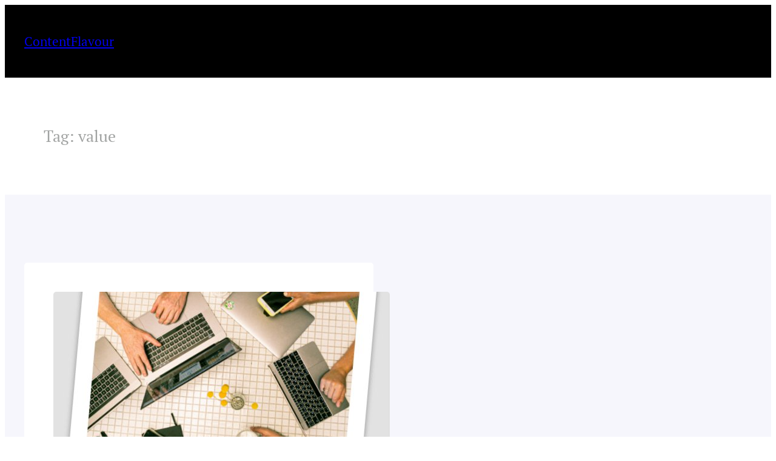

--- FILE ---
content_type: text/css
request_url: https://contentflavour.com/wp-content/plugins/blockwheels/build/public/index.css?ver=a492b51c33a2433e22f3
body_size: 1472
content:
div#content{overflow:hidden}.blockwheels-section{position:relative}.blockwheels-section:not(:last-child){margin-bottom:28px}.blockwheels-section .grid .wp-block{margin:0!important}.blockwheels-section *{-webkit-box-sizing:border-box;box-sizing:border-box}.blockwheels-section .text-right{text-align:right!important}.blockwheels-section .text-center{text-align:center!important}.blockwheels-section .text-left{text-align:left!important}.blockwheels-section .justify-content-start{-webkit-box-pack:start;-ms-flex-pack:start;justify-content:flex-start}.blockwheels-section .justify-content-end{-webkit-box-pack:end;-ms-flex-pack:end;justify-content:flex-end}.blockwheels-section .justify-content-center{-webkit-box-pack:center;-ms-flex-pack:center;justify-content:center}.blockwheels-section .justify-content-between{-webkit-box-pack:justify;-ms-flex-pack:justify;justify-content:space-between}.blockwheels-section .justify-items-start{justify-items:flex-start}.blockwheels-section .justify-items-end{justify-items:flex-end}.blockwheels-section .justify-items-center{justify-items:center}.blockwheels-section .align-items-start{-webkit-box-align:start;-ms-flex-align:start;align-items:flex-start}.blockwheels-section .align-items-end{-webkit-box-align:end;-ms-flex-align:end;align-items:flex-end}.blockwheels-section .align-items-center{-webkit-box-align:center;-ms-flex-align:center;align-items:center}.blockwheels-section .align-items-baseline{-webkit-box-align:baseline;-ms-flex-align:baseline;align-items:baseline}.blockwheels-section .align-items-stretch{-webkit-box-align:stretch;-ms-flex-align:stretch;align-items:stretch}.blockwheels-section .gap{gap:20px}.blockwheels-section .gap-15{gap:15px}.blockwheels-section .grid{display:grid;margin:0}.blockwheels-section .grid-cols-1{grid-template-columns:repeat(1,minmax(0,1fr))}.blockwheels-section .grid-cols-2{grid-template-columns:repeat(2,minmax(0,1fr))}.blockwheels-section .grid-cols-3{grid-template-columns:repeat(3,minmax(0,1fr))}.blockwheels-section .grid-cols-4{grid-template-columns:repeat(4,minmax(0,1fr))}.blockwheels-section .grid-cols-5{grid-template-columns:repeat(5,minmax(0,1fr))}.blockwheels-section .grid-cols-6{grid-template-columns:repeat(6,minmax(0,1fr))}.blockwheels-section .flex{display:-webkit-box;display:-ms-flexbox;display:flex}.blockwheels-section .flex-inline{display:-webkit-inline-box;display:-ms-inline-flexbox;display:inline-flex}.blockwheels-section .flex-row{-webkit-box-orient:horizontal;-webkit-box-direction:normal;-ms-flex-direction:row;flex-direction:row}.blockwheels-section .flex-row-reverse{-webkit-box-orient:horizontal;-webkit-box-direction:reverse;-ms-flex-direction:row-reverse;flex-direction:row-reverse}.blockwheels-section .flex-column{-webkit-box-orient:vertical;-webkit-box-direction:normal;-ms-flex-direction:column;flex-direction:column}.blockwheels-section .flex-column-reverse{-webkit-box-orient:vertical;-webkit-box-direction:reverse;-ms-flex-direction:column-reverse;flex-direction:column-reverse}.blockwheels-section .flex-wrap{-ms-flex-wrap:wrap;flex-wrap:wrap}.blockwheels-section .flex-nowrap{-ms-flex-wrap:nowrap;flex-wrap:nowrap}.blockwheels-section .flex-wrap-reverse{-ms-flex-wrap:wrap-reverse;flex-wrap:wrap-reverse}.blockwheels-section .flex-1{-webkit-box-flex:1;-ms-flex:1 1 0%;flex:1 1 0%}.blockwheels-section .wp-block-image{line-height:0;margin:0;overflow:hidden;position:relative;width:100%}.blockwheels-section .wp-block-image img{border-radius:inherit;-webkit-transition:all .3s ease-in-out;transition:all .3s ease-in-out;width:100%;z-index:1}.blockwheels-section .wp-block-image.effect_none img,.blockwheels-section .wp-block-image.effect_zoomin img,.blockwheels-section .wp-block-image.effect_zoomout:hover img{-webkit-transform:none;-ms-transform:none;transform:none}.blockwheels-section .wp-block-image.effect_zoomin:hover img,.blockwheels-section .wp-block-image.effect_zoomout img{-webkit-transform:scale(1.2);-ms-transform:scale(1.2);transform:scale(1.2)}.blockwheels-section .wp-block-image.effect_gray img{-webkit-filter:grayscale(100%);filter:grayscale(100%)}.blockwheels-section .wp-block-image.effect_gray:hover img{-webkit-filter:grayscale(0);filter:grayscale(0)}.blockwheels-section .wp-block-image.effect_sepia img{-webkit-filter:sepia(30%);filter:sepia(30%)}.blockwheels-section .wp-block-image.effect_sepia:hover img{-webkit-filter:sepia(0);filter:sepia(0)}.blockwheels-section .wp-block-image.effect_bright img{-webkit-filter:brightness(1);filter:brightness(1)}.blockwheels-section .wp-block-image.effect_bright:hover img{-webkit-filter:brightness(1.2);filter:brightness(1.2)}.blockwheels-section .wp-block-image.effect_trans img{-webkit-transform:translateX(-15px) scale(1.15);-ms-transform:translateX(-15px) scale(1.15);transform:translateX(-15px) scale(1.15);width:110%;width:calc(100% + 15px);width:-webkit-calc(100% + 15px)}.blockwheels-section .wp-block-image.effect_trans:hover img{-webkit-transform:translateX(0) scale(1.15);-ms-transform:translateX(0) scale(1.15);transform:translateX(0) scale(1.15)}.blockwheels-section .wp-block-image.effect_scale:hover img{-webkit-transform:scaleX(1.3) scaleY(1.3) rotate(5deg);-ms-transform:scaleX(1.3) scaleY(1.3) rotate(5deg);transform:scaleX(1.3) scaleY(1.3) rotate(5deg)}.blockwheels-section .image-ratio:not([data-ratio=auto]) .wp-block-image{height:0;margin:0}.blockwheels-section .image-ratio:not([data-ratio=auto]) .wp-block-image img{height:100%;left:0;margin:0;-o-object-fit:cover;object-fit:cover;-o-object-position:center center;object-position:center center;position:absolute;top:0;width:100%;z-index:1}.blockwheels-section .image-ratio[data-ratio=auto] .wp-block-image img{height:inherit}.blockwheels-section [data-ratio="1x1"] .wp-block-image{padding-bottom:100%}.blockwheels-section [data-ratio="3x2"] .wp-block-image{padding-bottom:66.6666666667%}.blockwheels-section [data-ratio="4x3"] .wp-block-image{padding-bottom:75%}.blockwheels-section [data-ratio="16x9"] .wp-block-image{padding-bottom:56.25%}.blockwheels-section [data-ratio="21x9"] .wp-block-image{padding-bottom:42.8571428571%}.blockwheels-section [data-ratio="2x3"] .wp-block-image{padding-bottom:150%}.blockwheels-section [data-ratio="3x4"] .wp-block-image{padding-bottom:133.3333333333%}.blockwheels-section .columns{--w-100:100%;--w-50:50%;--w-33:33.333333%;--w-25:25%;--w-20:20%;--w-16:16.666666%;--v1:0 0 var(--w-100);--v2:0 0 var(--w-50);--v3:0 0 var(--w-33);--v4:0 0 var(--w-25);--v5:0 0 var(--w-20);--v6:0 0 var(--w-16);display:-webkit-box;display:-ms-flexbox;display:flex;-ms-flex-wrap:wrap;flex-wrap:wrap;margin:0}.blockwheels-section .columns>.column{-webkit-box-flex:1;-ms-flex-positive:1;flex-grow:1;padding:0;position:relative;width:100%}.blockwheels-section .columns[data-columns="1"]>.column{-webkit-box-flex:var(--v1);-ms-flex:var(--v1);flex:var(--v1);max-width:var(--w-100)}.blockwheels-section .columns[data-columns="2"]>.column{-webkit-box-flex:var(--v2);-ms-flex:var(--v2);flex:var(--v2);max-width:var(--w-50)}.blockwheels-section .columns[data-columns="3"]>.column{-webkit-box-flex:var(--v3);-ms-flex:var(--v3);flex:var(--v3);max-width:var(--w-33)}.blockwheels-section .columns[data-columns="4"]>.column{-webkit-box-flex:var(--v4);-ms-flex:var(--v4);flex:var(--v4);max-width:var(--w-25)}.blockwheels-section .columns[data-columns="5"]>.column{-webkit-box-flex:var(--v5);-ms-flex:var(--v5);flex:var(--v5);max-width:var(--w-20)}.blockwheels-section .columns[data-columns="6"]>.column{-webkit-box-flex:var(--v6);-ms-flex:var(--v6);flex:var(--v6);max-width:var(--w-16)}@media screen and (max-width:1023px){.blockwheels-section .md-text-right{text-align:right!important}.blockwheels-section .md-text-center{text-align:center!important}.blockwheels-section .md-text-left{text-align:left!important}.blockwheels-section .md-justify-content-start{-webkit-box-pack:start;-ms-flex-pack:start;justify-content:flex-start}.blockwheels-section .md-justify-content-end{-webkit-box-pack:end;-ms-flex-pack:end;justify-content:flex-end}.blockwheels-section .md-justify-content-center{-webkit-box-pack:center;-ms-flex-pack:center;justify-content:center}.blockwheels-section .md-justify-content-between{-webkit-box-pack:justify;-ms-flex-pack:justify;justify-content:space-between}.blockwheels-section .md-justify-items-start{justify-items:flex-start}.blockwheels-section .md-justify-items-end{justify-items:flex-end}.blockwheels-section .md-justify-items-center{justify-items:center}.blockwheels-section .md-align-items-start{-webkit-box-align:start;-ms-flex-align:start;align-items:flex-start}.blockwheels-section .md-align-items-end{-webkit-box-align:end;-ms-flex-align:end;align-items:flex-end}.blockwheels-section .md-align-items-center{-webkit-box-align:center;-ms-flex-align:center;align-items:center}.blockwheels-section .md-align-items-baseline{-webkit-box-align:baseline;-ms-flex-align:baseline;align-items:baseline}.blockwheels-section .md-align-items-stretch{-webkit-box-align:stretch;-ms-flex-align:stretch;align-items:stretch}.blockwheels-section .md-grid{display:grid}.blockwheels-section .md-grid-cols-1{grid-template-columns:repeat(1,minmax(0,1fr))}.blockwheels-section .md-grid-cols-2{grid-template-columns:repeat(2,minmax(0,1fr))}.blockwheels-section .md-grid-cols-3{grid-template-columns:repeat(3,minmax(0,1fr))}.blockwheels-section .md-grid-cols-4{grid-template-columns:repeat(4,minmax(0,1fr))}.blockwheels-section .md-grid-cols-5{grid-template-columns:repeat(5,minmax(0,1fr))}.blockwheels-section .md-grid-cols-6{grid-template-columns:repeat(6,minmax(0,1fr))}.blockwheels-section .md-flex{display:-webkit-box;display:-ms-flexbox;display:flex}.blockwheels-section .md-flex-inline{display:-webkit-inline-box;display:-ms-inline-flexbox;display:inline-flex}.blockwheels-section .md-flex-row{-webkit-box-orient:horizontal;-webkit-box-direction:normal;-ms-flex-direction:row;flex-direction:row}.blockwheels-section .md-flex-row-reverse{-webkit-box-orient:horizontal;-webkit-box-direction:reverse;-ms-flex-direction:row-reverse;flex-direction:row-reverse}.blockwheels-section .md-flex-column{-webkit-box-orient:vertical;-webkit-box-direction:normal;-ms-flex-direction:column;flex-direction:column}.blockwheels-section .md-flex-column-reverse{-webkit-box-orient:vertical;-webkit-box-direction:reverse;-ms-flex-direction:column-reverse;flex-direction:column-reverse}.blockwheels-section .md-flex-wrap{-ms-flex-wrap:wrap;flex-wrap:wrap}.blockwheels-section .md-flex-nowrap{-ms-flex-wrap:nowrap;flex-wrap:nowrap}.blockwheels-section .md-flex-wrap-reverse{-ms-flex-wrap:wrap-reverse;flex-wrap:wrap-reverse}.blockwheels-section .columns[data-columns-md="1"]>.column{-webkit-box-flex:var(--v1);-ms-flex:var(--v1);flex:var(--v1);max-width:var(--w-100)}.blockwheels-section .columns[data-columns-md="2"]>.column{-webkit-box-flex:var(--v2);-ms-flex:var(--v2);flex:var(--v2);max-width:var(--w-50)}.blockwheels-section .columns[data-columns-md="3"]>.column{-webkit-box-flex:var(--v3);-ms-flex:var(--v3);flex:var(--v3);max-width:var(--w-33)}.blockwheels-section .columns[data-columns-md="4"]>.column{-webkit-box-flex:var(--v4);-ms-flex:var(--v4);flex:var(--v4);max-width:var(--w-25)}.blockwheels-section .columns[data-columns-md="5"]>.column{-webkit-box-flex:var(--v5);-ms-flex:var(--v5);flex:var(--v5);max-width:var(--w-20)}.blockwheels-section .columns[data-columns-md="6"]>.column{-webkit-box-flex:var(--v6);-ms-flex:var(--v6);flex:var(--v6);max-width:var(--w-16)}}@media screen and (max-width:767px){.blockwheels-section .sm-text-right{text-align:right!important}.blockwheels-section .sm-text-center{text-align:center!important}.blockwheels-section .sm-text-left{text-align:left!important}.blockwheels-section .sm-justify-content-start{-webkit-box-pack:start;-ms-flex-pack:start;justify-content:flex-start}.blockwheels-section .sm-justify-content-end{-webkit-box-pack:end;-ms-flex-pack:end;justify-content:flex-end}.blockwheels-section .sm-justify-content-center{-webkit-box-pack:center;-ms-flex-pack:center;justify-content:center}.blockwheels-section .sm-justify-content-between{-webkit-box-pack:justify;-ms-flex-pack:justify;justify-content:space-between}.blockwheels-section .sm-justify-items-start{justify-items:flex-start}.blockwheels-section .sm-justify-items-end{justify-items:flex-end}.blockwheels-section .sm-justify-items-center{justify-items:center}.blockwheels-section .sm-align-items-start{-webkit-box-align:start;-ms-flex-align:start;align-items:flex-start}.blockwheels-section .sm-align-items-end{-webkit-box-align:end;-ms-flex-align:end;align-items:flex-end}.blockwheels-section .sm-align-items-center{-webkit-box-align:center;-ms-flex-align:center;align-items:center}.blockwheels-section .sm-align-items-baseline{-webkit-box-align:baseline;-ms-flex-align:baseline;align-items:baseline}.blockwheels-section .sm-align-items-stretch{-webkit-box-align:stretch;-ms-flex-align:stretch;align-items:stretch}.blockwheels-section .sm-grid{display:grid}.blockwheels-section .sm-grid-cols-1{grid-template-columns:repeat(1,minmax(0,1fr))}.blockwheels-section .sm-grid-cols-2{grid-template-columns:repeat(2,minmax(0,1fr))}.blockwheels-section .sm-grid-cols-3{grid-template-columns:repeat(3,minmax(0,1fr))}.blockwheels-section .sm-grid-cols-4{grid-template-columns:repeat(4,minmax(0,1fr))}.blockwheels-section .sm-grid-cols-5{grid-template-columns:repeat(5,minmax(0,1fr))}.blockwheels-section .sm-grid-cols-6{grid-template-columns:repeat(6,minmax(0,1fr))}.blockwheels-section .sm-flex{display:-webkit-box;display:-ms-flexbox;display:flex}.blockwheels-section .sm-flex-inline{display:-webkit-inline-box;display:-ms-inline-flexbox;display:inline-flex}.blockwheels-section .sm-flex-row{-webkit-box-orient:horizontal;-webkit-box-direction:normal;-ms-flex-direction:row;flex-direction:row}.blockwheels-section .sm-flex-row-reverse{-webkit-box-orient:horizontal;-webkit-box-direction:reverse;-ms-flex-direction:row-reverse;flex-direction:row-reverse}.blockwheels-section .sm-flex-column{-webkit-box-orient:vertical;-webkit-box-direction:normal;-ms-flex-direction:column;flex-direction:column}.blockwheels-section .sm-flex-column-reverse{-webkit-box-orient:vertical;-webkit-box-direction:reverse;-ms-flex-direction:column-reverse;flex-direction:column-reverse}.blockwheels-section .sm-flex-wrap{-ms-flex-wrap:wrap;flex-wrap:wrap}.blockwheels-section .sm-flex-nowrap{-ms-flex-wrap:nowrap;flex-wrap:nowrap}.blockwheels-section .sm-flex-wrap-reverse{-ms-flex-wrap:wrap-reverse;flex-wrap:wrap-reverse}.blockwheels-section .columns[data-columns-sm="1"]>.column{-webkit-box-flex:var(--v1);-ms-flex:var(--v1);flex:var(--v1);max-width:var(--w-100)}.blockwheels-section .columns[data-columns-sm="2"]>.column{-webkit-box-flex:var(--v2);-ms-flex:var(--v2);flex:var(--v2);max-width:var(--w-50)}.blockwheels-section .columns[data-columns-sm="3"]>.column{-webkit-box-flex:var(--v3);-ms-flex:var(--v3);flex:var(--v3);max-width:var(--w-33)}.blockwheels-section .columns[data-columns-sm="4"]>.column{-webkit-box-flex:var(--v4);-ms-flex:var(--v4);flex:var(--v4);max-width:var(--w-25)}.blockwheels-section .columns[data-columns-sm="5"]>.column{-webkit-box-flex:var(--v5);-ms-flex:var(--v5);flex:var(--v5);max-width:var(--w-20)}.blockwheels-section .columns[data-columns-sm="6"]>.column{-webkit-box-flex:var(--v6);-ms-flex:var(--v6);flex:var(--v6);max-width:var(--w-16)}}

--- FILE ---
content_type: text/css
request_url: https://contentflavour.com/wp-content/themes/wpentrepreneur/build/public/index.css?ver=1736579347
body_size: 3364
content:
*,:after,:before{-webkit-box-sizing:inherit;box-sizing:inherit}body{font-family:RobotoMono-Regular,sans-serif}html{-webkit-box-sizing:border-box;box-sizing:border-box;-moz-osx-font-smoothing:grayscale;-webkit-font-smoothing:antialiased}b,strong{font-weight:var(--wp--custom--font-weight--semi-bold)}ol,ul{padding:0}ol:where(.wp-block-list),ol:where(:not([class*=wp-block])),ul:where(.wp-block-list),ul:where(:not([class*=wp-block])){-webkit-padding-start:var(--wp--preset--spacing--medium);padding-inline-start:var(--wp--preset--spacing--medium)}div[class*=wp-block-] figcaption{color:var(--wp--preset--color--secondary);font-size:var(--wp--preset--font-size--x-small);margin-bottom:0;margin-top:20px;text-align:center}button,input,select,textarea{font:inherit}input[type=button],input[type=email],input[type=search],input[type=submit],input[type=text],textarea{-webkit-appearance:none}.wp-block-post-comments-form input:not([type=submit]):not([type=checkbox]),.wp-block-post-comments-form textarea,input:not([type=submit]),select,textarea{border:1px solid var(--wp--preset--color--main-accent);border-radius:5px;color:var(--wp--preset--color--main);font-size:var(--wp--preset--font-size--small);padding:.5em 1em;width:100%}input:focus-visible,textarea:focus-visible{outline-color:var(--wp--preset--color--primary)}input[type=checkbox],input[type=image],input[type=radio]{width:auto}label{display:block;width:100%}::-webkit-input-placeholder{color:var(--wp--preset--color--secondary);font-size:var(--wp--preset--font-size--small);opacity:.75}::-moz-placeholder{color:var(--wp--preset--color--secondary);font-size:var(--wp--preset--font-size--small);opacity:.75}:-ms-input-placeholder{color:var(--wp--preset--color--secondary);font-size:var(--wp--preset--font-size--small);opacity:.75}::-ms-input-placeholder{color:var(--wp--preset--color--secondary);font-size:var(--wp--preset--font-size--small);opacity:.75}::placeholder{color:var(--wp--preset--color--secondary);font-size:var(--wp--preset--font-size--small);opacity:.75}a.more-link{display:block}:not(.wp-block-code)>code{padding:3px 5px}.blog .wp-block-group .wp-block-post-terms,.single .wp-block-group .wp-block-post-terms{margin-bottom:-8px!important}.wp-block-term-description p:last-child{margin-bottom:0}.remove-border-and-padding .wp-block-post-template li:last-child .wp-block-separator{display:none}.single .wp-block-group:has(>.post-meta:empty){display:none}body{overflow-x:hidden}.wpentrepreneur-portfolio-name{opacity:0;position:relative;top:20px;visibility:hidden}.has-dark-grey-color-background-color,.wpentrepreneur-portfolio-name{-webkit-transition:all .3s linear 0s;transition:all .3s linear 0s}.wpentrepreneur-portfolio-img:hover .has-dark-grey-color-background-color{background:#2828288f!important}.wpentrepreneur-portfolio-img:hover .wpentrepreneur-portfolio-name{opacity:1;top:0;visibility:visible}input:not([type=submit]),textarea.wpcf7-form-control.wpcf7-textarea{background:transparent}input[type=submit]{padding:8px 30px}input[type=submit],input[type=submit]:hover{-webkit-transition:all .3s linear 0s;transition:all .3s linear 0s}input[type=submit]:hover{background:#245fb2;color:#fff}.animate__animated{--animate-duration:2s;--animate-delay:0.9s}.wp-block-cover__inner-container a,a.wp-block-button__link,a.wp-block-pages-list__item__link{text-decoration:none;-webkit-transition:all .2s linear 0s;transition:all .2s linear 0s}a.wp-block-button__link:hover{background:var(--wp--preset--color--highlight-color)!important;color:var(--wp--preset--color--white)!important}.wp-block-pages-list__item__link:hover,a.wp-block-pages-list__item__link[aria-current=page]{color:#fabd25!important}.column-hover-color{-webkit-transition:all .2s linear 0s;transition:all .2s linear 0s}.column-hover-color:hover{background-color:var(--wp--preset--color--highlight-color)!important}.column-hover-color:hover *{color:var(--wp--preset--color--white)!important}.wp-block-post-title a{text-decoration:none;-webkit-transition:all .2s linear 0s;transition:all .2s linear 0s}.wp-block-cover__inner-container a:hover,.wp-block-post-title a:hover{color:#fabd25!important}.hero-wrap-text{-ms-flex-preferred-size:70%!important;flex-basis:70%!important}.hero-wrap-image{-ms-flex-preferred-size:30%!important;flex-basis:30%!important}.hero-wrap-text p.has-monospace-font-family{padding-right:45px}.site-header .wp-block-navigation-link a{-webkit-transition:all .2s linear 0s;transition:all .2s linear 0s}.site-header .wp-block-navigation-link a:hover{color:#fabd25;text-decoration:none}.hero-wrap-text>div>*{margin-left:0!important}@media only screen and (max-width:781px){.hero-wrap-text{-webkit-box-ordinal-group:3;-ms-flex-order:2;order:2;text-align:center}.hero-wrap-text .wp-block-buttons{-webkit-box-pack:center;-ms-flex-pack:center;justify-content:center}.hero-wrap-image{-webkit-box-ordinal-group:2;-ms-flex-order:1;margin:auto!important;max-width:70%;order:1;text-align:center}}@media only screen and (max-width:1369px){.hero-wrap{padding-bottom:30px!important;padding-top:30px!important}}.wp-block-button.is-style-outline .wp-block-button__link{background-color:transparent;border:none;color:var(--wp--preset--color--main);outline:2px solid currentColor;outline-offset:-2px;padding:.5em 1em}.wp-block-button.is-style-outline .wp-block-button__link:hover{color:var(--wp--preset--color--main)!important;outline-color:var(--wp--preset--color--main)}.is-style-secondary-button .wp-element-button,.wp-block.is-style-secondary-button .wp-element-button{background:var(--wp--preset--color--tertiary);color:var(--wp--preset--color--primary);font-size:var(--wp--preset--font-size--small)}.is-style-secondary-button:hover .wp-element-button,.wp-block.is-style-secondary-button:hover .wp-element-button{background:var(--wp--preset--color--tertiary);color:var(--wp--preset--color--primary)}.wp-block-calendar table caption{font-weight:var(--wp--custom--font-weight--bold);margin-bottom:var(--wp--preset--spacing--small)}.wp-block-calendar table caption,.wp-block-calendar table tbody,.wp-block-calendar table th{color:var(--wp--preset--color--main)}.wp-block-calendar table th{background-color:var(--wp--preset--color--tertiary);font-weight:var(--wp--custom--font-weight--bold)}.wp-block-calendar tbody td,.wp-block-calendar th{border:1px solid var(--wp--preset--color--tertiary);padding:10px}.wp-block-calendar nav{margin-top:var(--wp--preset--spacing--small)}.wp-block-code code{overflow-wrap:normal;overflow-x:scroll;white-space:pre}:not(.wp-block-code)>code{background-color:var(--wp--preset--color--tertiary);border-radius:3px;font-weight:var(--wp--custom--font-weight--medium);padding:3px 8px;position:relative}.editor-styles-wrapper .wp-block-code.is-style-dark-code,.is-style-dark-code{background-color:var(--wp--preset--color--main);color:var(--wp--preset--color--base)}.is-style-column-box-shadow{-webkit-box-shadow:0 8px 40px -20px rgba(21,14,41,.12);box-shadow:0 8px 40px -20px rgba(21,14,41,.12);-webkit-transition:.4s ease;transition:.4s ease}.is-style-column-box-shadow:hover{-webkit-box-shadow:0 12px 60px -20px rgba(21,14,41,.16);box-shadow:0 12px 60px -20px rgba(21,14,41,.16)}.wp-block-column{border-radius:5px}.wp-block-post-comments .commentlist{margin-bottom:40px;margin-top:40px}.wp-block-comment-template ol{-webkit-padding-start:var(--wp--preset--spacing--medium)!important;padding-inline-start:var(--wp--preset--spacing--medium)!important}.wp-block-comment-template>li{margin-left:0}.wp-block-post-comments .form-submit{margin-bottom:0}.comment-form-cookies-consent{font-size:var(--wp--preset--font-size--small)}.comment .avatar{margin-top:8px}.wp-block-comment-template+.wp-block-post-comments-form{margin-top:var(--wp--preset--spacing--large)}.wp-block-comments .wp-block-group:empty{display:none}.wp-block-comments .wp-block-group:empty+.comment-respond{margin-top:0}.wp-block-comments-pagination-numbers>*{margin:0 4px}.wp-block-post-comments .comment-author .avatar{height:48px;margin-top:2px;width:48px}.is-style-blur-image-less,.is-style-blur-image-more{overflow:hidden}.is-style-blur-image-less>.wp-block-cover__image-background,.is-style-blur-image-more>.wp-block-cover__image-background{-webkit-transform:scale(1.5);-ms-transform:scale(1.5);transform:scale(1.5)}.is-style-blur-image-less>.wp-block-cover__image-background{-webkit-filter:blur(25px);filter:blur(25px)}.is-style-blur-image-more>.wp-block-cover__image-background{-webkit-filter:blur(75px);filter:blur(75px)}.is-style-rounded-cover img{border-radius:5px}.wp-block-gallery figcaption.blocks-gallery-caption{margin-top:0}.wp-block-post-content>.wp-block-gallery,.wp-block-post-content>.wp-block-image{margin-bottom:var(--wp--preset--spacing--large);margin-top:var(--wp--preset--spacing--large)}.wp-block-image.alignleft,.wp-block-image.alignright{margin-bottom:var(--wp--preset--spacing--small)}html .is-layout-flex .wp-block-image{-ms-flex-negative:0;flex-shrink:0}.wp-block-image .is-style-rounded img,.wp-block-image.is-style-rounded img{border-radius:10px}.wp-block-image .is-style-rounded-full img,.wp-block-image.is-style-rounded-full img{border-radius:1000px}.is-style-media-boxed img{-webkit-box-shadow:1px 2px 2px rgba(202,206,231,.2),2px 4px 4px rgba(202,206,231,.2),4px 8px 8px rgba(202,206,231,.2),8px 16px 16px rgba(202,206,231,.2),16px 32px 32px rgba(202,206,231,.2);box-shadow:1px 2px 2px rgba(202,206,231,.2),2px 4px 4px rgba(202,206,231,.2),4px 8px 8px rgba(202,206,231,.2),8px 16px 16px rgba(202,206,231,.2),16px 32px 32px rgba(202,206,231,.2)}.entry-content ol li,.entry-content ul li,.wp-block-post-content ol li,.wp-block-post-content ul li{margin-bottom:var(--wp--preset--spacing--small)}.entry-content ol ul,.entry-content ul ul,.wp-block-post-content ol ul,.wp-block-post-content ul ul{margin-top:var(--wp--preset--spacing--small)}.entry-content :not(.wp-block-group)>li:first-child{padding-top:0}.entry-content :not(.wp-block-group) li:last-child{padding-bottom:0}ul.is-style-list-check,ul.is-style-list-check ul,ul.is-style-list-check-circle,ul.is-style-list-check-circle ul{-webkit-padding-start:0!important;list-style:none;padding-inline-start:0!important;padding-left:0}.entry-content ul.is-style-list-check,.entry-content ul.is-style-list-check-circle{-webkit-padding-start:.5rem;padding-inline-start:.5rem}ul.is-style-list-check li,ul.is-style-list-check-circle li{padding-left:calc(var(--wp--preset--spacing--medium) + .5rem);position:relative}ul.is-style-list-check li:before,ul.is-style-list-check-circle li:before{content:"\f147";font-family:Dashicons;left:0;position:absolute}ul.is-style-list-check-circle li:before{content:"\f12a"}ul.is-style-list-check-circle li{padding-left:calc(var(--wp--preset--spacing--medium) + .5rem)}ul.is-style-list-boxed,ul.is-style-list-boxed.wp-block{background:var(--wp--preset--color--tertiary);border-radius:5px;padding:var(--wp--preset--spacing--medium) var(--wp--preset--spacing--large)}ul.is-style-list-boxed li:last-child{margin-bottom:0}.editor-styles-wrapper .wp-block-navigation__container>.wp-element-button{padding:0}header .wp-block-navigation .wp-block-navigation__submenu-container{border:none!important;border-radius:5px;font-size:var(--wp--preset--font-size--small);line-height:var(--wp--custom--line-height--snug);margin-left:calc(var(--wp--preset--spacing--medium)*-1);min-width:250px!important;padding:0}header .wp-block-navigation .wp-block-navigation__submenu-container .wp-block-navigation__submenu-container{margin-left:-5px;margin-top:calc(var(--wp--preset--spacing--small)*-1)}@media only screen and (min-width:600px){header .wp-block-navigation :where(.wp-block-navigation__submenu-container) li:first-child{padding-top:var(--wp--preset--spacing--small)}header .wp-block-navigation :where(.wp-block-navigation__submenu-container) li:last-child{border-bottom-left-radius:5px;border-bottom-right-radius:5px;padding-bottom:var(--wp--preset--spacing--small)}}.wp-block-navigation .has-child .wp-block-navigation__submenu-container .wp-block-navigation__submenu-icon{margin-right:var(--wp--preset--spacing--small)}header .wp-block-navigation :where(.wp-block-navigation__submenu-container) a{padding:var(--wp--preset--spacing--small) var(--wp--preset--spacing--medium)!important}.is-menu-open.has-modal-open{padding:var(--wp--preset--spacing--large) var(--wp--preset--spacing--medium) var(--wp--preset--spacing--large) var(--wp--preset--spacing--large)}.is-menu-open.has-modal-open .wp-block-navigation__responsive-container-content{font-size:var(--wp--preset--font-size--medium);padding-top:0!important}.is-menu-open.has-modal-open .wp-block-navigation__container{gap:0!important;width:100%}.is-menu-open.has-modal-open .wp-block-navigation__container ul{margin-left:20px}.is-menu-open.has-modal-open ul.wp-block-navigation__submenu-container{border-radius:0;margin:5px 0}.is-menu-open.has-modal-open .wp-block-navigation__container>li{padding:0;position:relative;width:100%}.is-menu-open.has-modal-open .wp-block-navigation__container ul li a:before{content:"\2014";left:-32px;margin-right:20px;opacity:.15;position:absolute}.is-menu-open.has-modal-open .wp-block-navigation__container ul li:hover a:hover:before{text-decoration:none}.is-menu-open.has-modal-open .wp-block-navigation__container>li:first-child>a{max-width:90%;padding-top:0!important}.is-menu-open.has-modal-open .wp-block-navigation-item .wp-block-navigation__submenu-container{font-size:var(--wp--preset--font-size--base);margin-left:0;padding:0 0 0 var(--wp--preset--spacing--large);width:100%!important}.is-menu-open.has-modal-open .wp-block-navigation-item__content{padding:var(--wp--preset--spacing--small) 0!important;width:100%}.wp-block-navigation__responsive-container-close,.wp-block-navigation__responsive-container-open{background:var(--wp--preset--color--base);border-radius:3px;color:var(--wp--preset--color--main);padding:4px}.wp-block-navigation__responsive-container-close{background:var(--wp--preset--color--tertiary);color:var(--wp--preset--color--main)}.is-menu-open .wp-block-navigation__submenu-container{background:var(--wp--preset--color--tertiary);-webkit-box-shadow:none!important;box-shadow:none!important;padding-top:var(--wp--preset--spacing--small)}.is-menu-open.has-modal-open .wp-block-navigation__container .wp-element-button{margin-top:var(--wp--preset--spacing--small)}.is-menu-open.has-modal-open .wp-block-navigation__container .wp-element-button .wp-block-navigation-item__content{font-size:var(--wp--preset--font-size--base);padding:var(--wp--preset--spacing--small)!important;text-align:center;width:100%}p.has-background{padding:var(--wp--preset--spacing--small)}.wp-block-post-author{-webkit-box-align:center;-ms-flex-align:center;align-items:center}.wp-block-post-author__name{margin-bottom:0}.wp-block-post-author__avatar{display:-webkit-inline-box;display:-ms-inline-flexbox;display:inline-flex;-webkit-box-align:center;-ms-flex-align:center;align-items:center;margin-right:.8rem}.wp-block-post-author__avatar img{border-radius:100px;height:26px;width:26px}ul[class*=columns-].wp-block-post-template .wp-block-post-excerpt__more-text{margin-top:var(--wp--preset--spacing--small)}div[class*=is-style-excerpt-truncate-],div[class*=is-style-excerpt-truncate-] .wp-block-post-excerpt__excerpt{display:-webkit-box;-webkit-box-orient:vertical;overflow:hidden}.is-style-excerpt-truncate-2,.is-style-excerpt-truncate-2 .wp-block-post-excerpt__excerpt{-webkit-line-clamp:2}.is-style-excerpt-truncate-3,.is-style-excerpt-truncate-3 .wp-block-post-excerpt__excerpt{-webkit-line-clamp:3}.is-style-excerpt-truncate-4,.is-style-excerpt-truncate-4 .wp-block-post-excerpt__excerpt{-webkit-line-clamp:4}@media only screen and (max-width:599px){.single .wp-block-query .wp-block-post-featured-image,.single .wp-block-query .wp-block-post-featured-image a,.single .wp-block-query .wp-block-post-featured-image img{height:auto!important}}ul[class*=columns-].wp-block-post-template .wp-block-post>.wp-block-group{height:100%}.wp-block-post-template+.wp-block-group:empty{display:none}.is-style-term-button a{background-color:var(--wp--preset--color--tertiary);border-radius:5px;color:var(--wp--preset--color--primary);font-size:var(--wp--preset--font-size--x-small);line-height:1.4;padding:6px 12px}.single .taxonomy-post_tag.is-style-term-button{display:-webkit-box;display:-ms-flexbox;display:flex;gap:var(--wp--preset--spacing--small)}.single .post-meta:empty,.single .taxonomy-post_tag.is-style-term-button .wp-block-post-terms__separator{display:none}.wp-block-preformatted{overflow-wrap:normal;overflow-x:scroll;white-space:pre}.editor-styles-wrapper .wp-block-preformatted.is-style-preformatted-dark,.wp-block-preformatted.is-style-preformatted-dark{background-color:var(--wp--preset--color--main);color:var(--wp--preset--color--base)}.wp-block-pullquote{padding-top:0}.wp-block-pullquote.alignleft,.wp-block-pullquote.alignright{padding-bottom:var(--wp--preset--spacing--medium)}.wp-block-pullquote cite,.wp-block-pullquote__citation{text-transform:inherit}.wp-block-pullquote p:last-of-type{margin-bottom:var(--wp--preset--spacing--small)}@media only screen and (max-width:781px){.wp-block-pullquote.alignleft,.wp-block-pullquote.alignright{margin-left:0!important;margin-right:0!important;max-width:100%}}.wp-block-query-pagination-numbers a{display:inline-block}.wp-block-query-pagination-numbers span.page-numbers{padding-left:.7em;padding-right:.7em}.wp-block-quote.has-text-align-center,.wp-block-quote.has-text-align-left,.wp-block-quote.has-text-align-right{padding:var(--wp--preset--spacing--large)}.wp-block-quote p:last-of-type{margin-bottom:var(--wp--preset--spacing--small)}.wp-block-pullquote cite,.wp-block-quote cite{display:block}.wp-block-separator{opacity:1}.wp-block-separator.has-background:not(.is-style-dots),.wp-block-separator:not(.is-style-dots){border-bottom:1px solid;height:1px}.wp-block-separator.is-style-dots:before{font-family:sans-serif;font-size:var(--wp--preset--font-size--large);letter-spacing:10px;padding-left:10px}.editor-styles-wrapper hr.is-style-separator-dotted,hr.is-style-separator-dotted{background-color:none!important;background:currentColor!important;background:repeating-linear-gradient(90deg,currentColor,currentColor 2px,transparent 0,transparent 5px)!important;border:none!important;height:1px!important;width:100%!important}.is-style-separator-thin{border:none!important}.is-style-media-boxed,.wp-block-table.is-style-stripes tbody tr:nth-child(odd){background-color:var(--wp--preset--color--tertiary)}.is-style-media-boxed{border-radius:5px;padding:var(--wp--preset--spacing--large)}.is-style-media-boxed video{-webkit-box-shadow:1px 2px 2px rgba(202,206,231,.2),2px 4px 4px rgba(202,206,231,.2),4px 8px 8px rgba(202,206,231,.2),8px 16px 16px rgba(202,206,231,.2),16px 32px 32px rgba(202,206,231,.2);box-shadow:1px 2px 2px rgba(202,206,231,.2),2px 4px 4px rgba(202,206,231,.2),4px 8px 8px rgba(202,206,231,.2),8px 16px 16px rgba(202,206,231,.2),16px 32px 32px rgba(202,206,231,.2);display:block}.is-style-media-boxed figcaption{margin-bottom:calc(var(--wp--preset--spacing--small)*-1)!important}

--- FILE ---
content_type: text/javascript
request_url: https://contentflavour.com/wp-content/plugins/blockwheels/assets/library/countUp/countUp.js?ver=2.6.0
body_size: 1717
content:
// playground: stackblitz.com/edit/countup-typescript
!(function (t, i) {
	"object" == typeof exports && "undefined" != typeof module ? i(exports) : "function" == typeof define && define.amd ? define(["exports"], i) : i(((t = t || self).countUp = {}));
})(this, function (t) {
	"use strict";
	var i = function () {
			return (i =
				Object.assign ||
				function (t) {
					for (var i, a = 1, s = arguments.length; a < s; a++) for (var n in (i = arguments[a])) Object.prototype.hasOwnProperty.call(i, n) && (t[n] = i[n]);
					return t;
				}).apply(this, arguments);
		},
		a = (function () {
			function t(t, a, s) {
				var n = this;
				(this.target = t),
					(this.endVal = a),
					(this.options = s),
					(this.version = "2.0.7"),
					(this.defaults = { startVal: 0, decimalPlaces: 0, duration: 2, useEasing: !0, useGrouping: !0, smartEasingThreshold: 999, smartEasingAmount: 333, separator: ",", decimal: ".", prefix: "", suffix: "" }),
					(this.finalEndVal = null),
					(this.useEasing = !0),
					(this.countDown = !1),
					(this.error = ""),
					(this.startVal = 0),
					(this.paused = !0),
					(this.count = function (t) {
						n.startTime || (n.startTime = t);
						var i = t - n.startTime;
						(n.remaining = n.duration - i),
							n.useEasing
								? n.countDown
									? (n.frameVal = n.startVal - n.easingFn(i, 0, n.startVal - n.endVal, n.duration))
									: (n.frameVal = n.easingFn(i, n.startVal, n.endVal - n.startVal, n.duration))
								: n.countDown
									? (n.frameVal = n.startVal - (n.startVal - n.endVal) * (i / n.duration))
									: (n.frameVal = n.startVal + (n.endVal - n.startVal) * (i / n.duration)),
							n.countDown ? (n.frameVal = n.frameVal < n.endVal ? n.endVal : n.frameVal) : (n.frameVal = n.frameVal > n.endVal ? n.endVal : n.frameVal),
							(n.frameVal = Number(n.frameVal.toFixed(n.options.decimalPlaces))),
							n.printValue(n.frameVal),
							i < n.duration ? (n.rAF = requestAnimationFrame(n.count)) : null !== n.finalEndVal ? n.update(n.finalEndVal) : n.callback && n.callback();
					}),
					(this.formatNumber = function (t) {
						var i,
							a,
							s,
							e,
							r,
							o = t < 0 ? "-" : "";
						if (((i = Math.abs(t).toFixed(n.options.decimalPlaces)), (s = (a = (i += "").split("."))[0]), (e = a.length > 1 ? n.options.decimal + a[1] : ""), n.options.useGrouping)) {
							r = "";
							for (var l = 0, u = s.length; l < u; ++l) 0 !== l && l % 3 == 0 && (r = n.options.separator + r), (r = s[u - l - 1] + r);
							s = r;
						}
						return (
							n.options.numerals &&
							n.options.numerals.length &&
							((s = s.replace(/[0-9]/g, function (t) {
								return n.options.numerals[+t];
							})),
								(e = e.replace(/[0-9]/g, function (t) {
									return n.options.numerals[+t];
								}))),
							o + n.options.prefix + s + e + n.options.suffix
						);
					}),
					(this.easeOutExpo = function (t, i, a, s) {
						return (a * (1 - Math.pow(2, (-10 * t) / s)) * 1024) / 1023 + i;
					}),
					(this.options = i(i({}, this.defaults), s)),
					(this.formattingFn = this.options.formattingFn ? this.options.formattingFn : this.formatNumber),
					(this.easingFn = this.options.easingFn ? this.options.easingFn : this.easeOutExpo),
					(this.startVal = this.validateValue(this.options.startVal)),
					(this.frameVal = this.startVal),
					(this.endVal = this.validateValue(a)),
					(this.options.decimalPlaces = Math.max(this.options.decimalPlaces)),
					this.resetDuration(),
					(this.options.separator = String(this.options.separator)),
					(this.useEasing = this.options.useEasing),
				"" === this.options.separator && (this.options.useGrouping = !1),
					(this.el = "string" == typeof t ? document.getElementById(t) : t),
					this.el ? this.printValue(this.startVal) : (this.error = "[CountUp] target is null or undefined");
			}
			return (
				(t.prototype.determineDirectionAndSmartEasing = function () {
					var t = this.finalEndVal ? this.finalEndVal : this.endVal;
					this.countDown = this.startVal > t;
					var i = t - this.startVal;
					if (Math.abs(i) > this.options.smartEasingThreshold) {
						this.finalEndVal = t;
						var a = this.countDown ? 1 : -1;
						(this.endVal = t + a * this.options.smartEasingAmount), (this.duration = this.duration / 2);
					} else (this.endVal = t), (this.finalEndVal = null);
					this.finalEndVal ? (this.useEasing = !1) : (this.useEasing = this.options.useEasing);
				}),
					(t.prototype.start = function (t) {
						this.error || ((this.callback = t), this.duration > 0 ? (this.determineDirectionAndSmartEasing(), (this.paused = !1), (this.rAF = requestAnimationFrame(this.count))) : this.printValue(this.endVal));
					}),
					(t.prototype.pauseResume = function () {
						this.paused
							? ((this.startTime = null), (this.duration = this.remaining), (this.startVal = this.frameVal), this.determineDirectionAndSmartEasing(), (this.rAF = requestAnimationFrame(this.count)))
							: cancelAnimationFrame(this.rAF),
							(this.paused = !this.paused);
					}),
					(t.prototype.reset = function () {
						cancelAnimationFrame(this.rAF), (this.paused = !0), this.resetDuration(), (this.startVal = this.validateValue(this.options.startVal)), (this.frameVal = this.startVal), this.printValue(this.startVal);
					}),
					(t.prototype.update = function (t) {
						cancelAnimationFrame(this.rAF),
							(this.startTime = null),
							(this.endVal = this.validateValue(t)),
						this.endVal !== this.frameVal &&
						((this.startVal = this.frameVal), this.finalEndVal || this.resetDuration(), (this.finalEndVal = null), this.determineDirectionAndSmartEasing(), (this.rAF = requestAnimationFrame(this.count)));
					}),
					(t.prototype.printValue = function (t) {
						var i = this.formattingFn(t);
						"INPUT" === this.el.tagName ? (this.el.value = i) : "text" === this.el.tagName || "tspan" === this.el.tagName ? (this.el.textContent = i) : (this.el.innerHTML = i);
					}),
					(t.prototype.ensureNumber = function (t) {
						return "number" == typeof t && !isNaN(t);
					}),
					(t.prototype.validateValue = function (t) {
						var i = Number(t);
						return this.ensureNumber(i) ? i : ((this.error = "[CountUp] invalid start or end value: " + t), null);
					}),
					(t.prototype.resetDuration = function () {
						(this.startTime = null), (this.duration = 1e3 * Number(this.options.duration)), (this.remaining = this.duration);
					}),
					t
			);
		})();
	(t.CountUp = a), Object.defineProperty(t, "__esModule", { value: !0 });
});


--- FILE ---
content_type: text/javascript
request_url: https://contentflavour.com/wp-content/plugins/blockwheels/build/public/index.js?ver=a492b51c33a2433e22f3
body_size: 2162
content:
!function(){var e={142:function(){var e,t;e=jQuery,t={initAll:function(){var t=e(".wp-block-blockwheels-accordion");t&&0!==t.length&&t.map((function(t,n){e(n).find(".blockwheels-accordion-title-wrap").on("click",(function(t){var n=e(this).closest(".wp-block-blockwheels-accordion-panel").find(".blockwheels-accordion-content-wrap");e(this).closest(".wp-block-blockwheels-accordion").find(".blockwheels-accordion-content-wrap").not(n).slideUp(400),e(this).hasClass("active")?e(this).removeClass("active"):(e(this).closest(".wp-block-blockwheels-accordion").find(".blockwheels-accordion-title-wrap.active").removeClass("active"),e(this).addClass("active")),n.stop(!1,!0).slideToggle(350),t.preventDefault()}))}))},init:function(){t.initAll()}},"loading"===document.readyState?document.addEventListener("DOMContentLoaded",t.init):t.init()},172:function(){!function(){"use strict";window.BlockwheelsBlocksCounter={cache:{},countUpItems:{},listenerCache:{},isInViewport:function(e){var t=e.getBoundingClientRect();return t.top>=0&&t.left>=0&&t.bottom<=(window.innerHeight||document.documentElement.clientHeight)&&t.right<=(window.innerWidth||document.documentElement.clientWidth)},initScrollSpy:function(){if(window.BlockwheelsBlocksCounter.countUpItems=document.querySelectorAll(".blockwheels-counter"),window.BlockwheelsBlocksCounter.countUpItems.length)for(var e=0;e<window.BlockwheelsBlocksCounter.countUpItems.length;e++){var t=window.BlockwheelsBlocksCounter.countUpItems[e],n=t.dataset.start,o=t.dataset.end,r=t.dataset.prefix,i=t.dataset.suffix,a=t.dataset.duration,l=t.dataset.separator,c=!!t.dataset.decimal&&t.dataset.decimal,s=!!t.dataset.decimalSpaces&&t.dataset.decimalSpaces,d=t.querySelector(".blockwheels-counter-process"),u="true"===l?",":l,p={startVal:n||0,duration:a||2,prefix:r||"",suffix:i||"",separator:u="false"===u?"":u,decimal:c,decimalPlaces:s};window.BlockwheelsBlocksCounter.cache[e]=new countUp.CountUp(d,o,p),window.BlockwheelsBlocksCounter.accessabilityModifications(d,o),window.BlockwheelsBlocksCounter.listenerCache[e]=window.BlockwheelsBlocksCounter.listener(e),document.addEventListener("scroll",window.BlockwheelsBlocksCounter.listenerCache[e],{passive:!0}),window.BlockwheelsBlocksCounter.startCountUp(e)}},accessabilityModifications:function(e,t){var n=document.createElement("div");n.classList.add("screen-reader-text"),n.innerHTML=t,e.before(n),e.setAttribute("aria-hidden","true")},listener:function(e){return function(t){window.BlockwheelsBlocksCounter.startCountUp(e)}},startCountUp:function(e){window.BlockwheelsBlocksCounter.isInViewport(window.BlockwheelsBlocksCounter.countUpItems[e])&&(window.BlockwheelsBlocksCounter.cache[e].error||window.BlockwheelsBlocksCounter.cache[e].start(),document.removeEventListener("scroll",window.BlockwheelsBlocksCounter.listenerCache[e],!1))},init:function(){window.BlockwheelsBlocksCounter.initScrollSpy()}},"loading"===document.readyState?document.addEventListener("DOMContentLoaded",window.BlockwheelsBlocksCounter.init):window.BlockwheelsBlocksCounter.init()}()},78:function(){!function(){"use strict";var e={initAll:function(){var e=document.querySelectorAll(".blockwheels-hero-slider-container .splide");this.splideSlider(e)},splideSlider:function(e){if(e&&0!==e.length)for(var t=0;t<e.length;t++){var n=e[t];if(n&&n.children&&!n.classList.contains("is-initialized")){var o=n.dataset;n.classList.add("splide-initialized"),n.classList.add("splide-slider"),new Splide(n,{type:"slide",rewind:!0,focus:0,pagination:"true"===o.pagination,arrows:"true"===o.arrows,drag:"true"===o.drag,autoplay:"true"===o.autoplay,interval:o.interval,speed:o.speed,perPage:o.lgCol,gap:o.lgGap,breakpoints:{1200:{perPage:o.mdCol,gap:o.mdGap},640:{perPage:o.smCol,gap:o.smGap}}}).mount()}}},init:function(){e.initAll()}};"loading"===document.readyState?document.addEventListener("DOMContentLoaded",e.init):e.init()}()},44:function(){function e(e,t){(null==t||t>e.length)&&(t=e.length);for(var n=0,o=Array(t);n<t;n++)o[n]=e[n];return o}!function(){"use strict";var t={initAll:function(){var t,n=document.querySelectorAll(".wp-block-blockwheels-logo-carousel");n&&0!==n.length&&(t=n,function(t){if(Array.isArray(t))return e(t)}(t)||function(e){if("undefined"!=typeof Symbol&&null!=e[Symbol.iterator]||null!=e["@@iterator"])return Array.from(e)}(t)||function(t,n){if(t){if("string"==typeof t)return e(t,n);var o={}.toString.call(t).slice(8,-1);return"Object"===o&&t.constructor&&(o=t.constructor.name),"Map"===o||"Set"===o?Array.from(t):"Arguments"===o||/^(?:Ui|I)nt(?:8|16|32)(?:Clamped)?Array$/.test(o)?e(t,n):void 0}}(t)||function(){throw new TypeError("Invalid attempt to spread non-iterable instance.\nIn order to be iterable, non-array objects must have a [Symbol.iterator]() method.")}()).forEach((function(e){var t=e.querySelector(".blockwheels-logo-carousel-container").dataset,n=t.id,o=parseInt(t.desktop),r=parseInt(t.tablet),i=parseInt(t.mobile),a=parseInt(t.deskspace),l=parseInt(t.tabspace),c=parseInt(t.phonespace),s=JSON.parse(t.autoplay),d=parseInt(t.autoplaydelay),u=JSON.parse(t.autoplaydirection),p=JSON.parse(t.pauseonhover),w=!!s&&{delay:d,reverseDirection:u,pauseOnMouseEnter:p,disableOnInteraction:!1},f=parseInt(t.speed),h=JSON.parse(t.loop),m=JSON.parse(t.pagination),v=e.querySelector(".logo-carousel-pagination"),k=!!m&&{el:v,clickable:m},y=JSON.parse(t.navigation),b=e.querySelector(".logo-carousel-nav-prev"),g=e.querySelector(".logo-carousel-nav-next"),B=!!y&&{nextEl:g,prevEl:b};new Swiper("#".concat(n),{pagination:k,navigation:B,slidesPerView:o,spaceBetween:a,autoplay:w,speed:f,loop:h,breakpoints:{320:{slidesPerView:i,spaceBetween:c},601:{slidesPerView:r,spaceBetween:l},992:{slidesPerView:o,spaceBetween:a}}})}))},init:function(){t.initAll()}};"loading"===document.readyState?document.addEventListener("DOMContentLoaded",t.init):t.init()}()},311:function(){function e(e,t){(null==t||t>e.length)&&(t=e.length);for(var n=0,o=Array(t);n<t;n++)o[n]=e[n];return o}!function(t){"use strict";var n={initAll:function(){var n,o=document.querySelectorAll(".wp-block-blockwheels-video-box");o&&0!==o.length&&(n=o,function(t){if(Array.isArray(t))return e(t)}(n)||function(e){if("undefined"!=typeof Symbol&&null!=e[Symbol.iterator]||null!=e["@@iterator"])return Array.from(e)}(n)||function(t,n){if(t){if("string"==typeof t)return e(t,n);var o={}.toString.call(t).slice(8,-1);return"Object"===o&&t.constructor&&(o=t.constructor.name),"Map"===o||"Set"===o?Array.from(t):"Arguments"===o||/^(?:Ui|I)nt(?:8|16|32)(?:Clamped)?Array$/.test(o)?e(t,n):void 0}}(n)||function(){throw new TypeError("Invalid attempt to spread non-iterable instance.\nIn order to be iterable, non-array objects must have a [Symbol.iterator]() method.")}()).forEach((function(e){t(e).data("id");var n=t(e).data("type");t(e).on("click",(function(){t(e).addClass("video-overlay-disable");var o=t(e).find("iframe, video"),r=o.attr("src");setTimeout((function(){"self"===n?(t(e).find(".blockwheels-video-box-overlay").remove(),t(o).get(0).play()):o.attr("src",r.replace("autoplay=0","autoplay=1"))}),300)}))}))},init:function(){n.initAll()}};"loading"===document.readyState?document.addEventListener("DOMContentLoaded",n.init):n.init()}(jQuery)}},t={};function n(o){var r=t[o];if(void 0!==r)return r.exports;var i=t[o]={exports:{}};return e[o](i,i.exports,n),i.exports}n.n=function(e){var t=e&&e.__esModule?function(){return e.default}:function(){return e};return n.d(t,{a:t}),t},n.d=function(e,t){for(var o in t)n.o(t,o)&&!n.o(e,o)&&Object.defineProperty(e,o,{enumerable:!0,get:t[o]})},n.o=function(e,t){return Object.prototype.hasOwnProperty.call(e,t)},function(){"use strict";n(172),n(78),n(44),n(311),n(142)}()}();